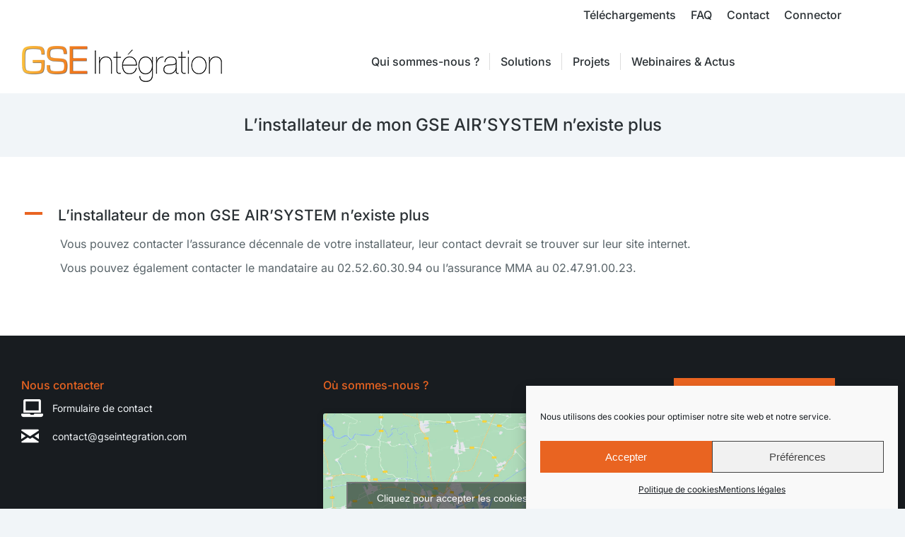

--- FILE ---
content_type: text/css
request_url: https://www.gseintegration.com/wp-content/uploads/elementor/css/post-30826.css?ver=1768921669
body_size: 1742
content:
.elementor-30826 .elementor-element.elementor-element-d11996e:not(.elementor-motion-effects-element-type-background), .elementor-30826 .elementor-element.elementor-element-d11996e > .elementor-motion-effects-container > .elementor-motion-effects-layer{background-color:var( --e-global-color-1f6a3f9 );}.elementor-30826 .elementor-element.elementor-element-d11996e{transition:background 0.3s, border 0.3s, border-radius 0.3s, box-shadow 0.3s;padding:30px 0px 0px 0px;}.elementor-30826 .elementor-element.elementor-element-d11996e > .elementor-background-overlay{transition:background 0.3s, border-radius 0.3s, opacity 0.3s;}.elementor-widget-heading .elementor-heading-title{font-family:var( --e-global-typography-primary-font-family ), sans-serif;font-weight:var( --e-global-typography-primary-font-weight );line-height:var( --e-global-typography-primary-line-height );}.elementor-30826 .elementor-element.elementor-element-49f855e > .elementor-widget-container{margin:0px 0px 10px 0px;}.elementor-30826 .elementor-element.elementor-element-49f855e .elementor-heading-title{font-family:var( --e-global-typography-the7_h6-font-family ), sans-serif;font-size:var( --e-global-typography-the7_h6-font-size );font-weight:var( --e-global-typography-the7_h6-font-weight );text-transform:var( --e-global-typography-the7_h6-text-transform );line-height:var( --e-global-typography-the7_h6-line-height );color:var( --e-global-color-the7_accent );}.elementor-widget-icon-list .elementor-icon-list-item > .elementor-icon-list-text, .elementor-widget-icon-list .elementor-icon-list-item > a{font-family:var( --e-global-typography-text-font-family ), sans-serif;font-size:var( --e-global-typography-text-font-size );font-weight:var( --e-global-typography-text-font-weight );line-height:var( --e-global-typography-text-line-height );}.elementor-30826 .elementor-element.elementor-element-98c4f9f .elementor-icon-list-items:not(.elementor-inline-items) .elementor-icon-list-item:not(:last-child){padding-block-end:calc(15px/2);}.elementor-30826 .elementor-element.elementor-element-98c4f9f .elementor-icon-list-items:not(.elementor-inline-items) .elementor-icon-list-item:not(:first-child){margin-block-start:calc(15px/2);}.elementor-30826 .elementor-element.elementor-element-98c4f9f .elementor-icon-list-items.elementor-inline-items .elementor-icon-list-item{margin-inline:calc(15px/2);}.elementor-30826 .elementor-element.elementor-element-98c4f9f .elementor-icon-list-items.elementor-inline-items{margin-inline:calc(-15px/2);}.elementor-30826 .elementor-element.elementor-element-98c4f9f .elementor-icon-list-items.elementor-inline-items .elementor-icon-list-item:after{inset-inline-end:calc(-15px/2);}.elementor-30826 .elementor-element.elementor-element-98c4f9f .elementor-icon-list-icon i{color:var( --e-global-color-the7_buttons_text_color_mode );transition:color 0.3s;}.elementor-30826 .elementor-element.elementor-element-98c4f9f .elementor-icon-list-icon svg{fill:var( --e-global-color-the7_buttons_text_color_mode );transition:fill 0.3s;}.elementor-30826 .elementor-element.elementor-element-98c4f9f{--e-icon-list-icon-size:25px;--icon-vertical-offset:0px;}.elementor-30826 .elementor-element.elementor-element-98c4f9f .elementor-icon-list-icon{padding-inline-end:8px;}.elementor-30826 .elementor-element.elementor-element-98c4f9f .elementor-icon-list-item > .elementor-icon-list-text, .elementor-30826 .elementor-element.elementor-element-98c4f9f .elementor-icon-list-item > a{font-family:"Inter", sans-serif;font-size:14px;font-weight:normal;line-height:1.5em;}.elementor-30826 .elementor-element.elementor-element-98c4f9f .elementor-icon-list-text{color:var( --e-global-color-78861a0 );transition:color 0.3s;}.elementor-30826 .elementor-element.elementor-element-ded571c{--spacer-size:20px;}.elementor-30826 .elementor-element.elementor-element-12294c2 > .elementor-widget-container{margin:0px 0px 10px 0px;}.elementor-30826 .elementor-element.elementor-element-12294c2 .elementor-heading-title{font-family:var( --e-global-typography-the7_h6-font-family ), sans-serif;font-size:var( --e-global-typography-the7_h6-font-size );font-weight:var( --e-global-typography-the7_h6-font-weight );text-transform:var( --e-global-typography-the7_h6-text-transform );line-height:var( --e-global-typography-the7_h6-line-height );color:var( --e-global-color-the7_accent );}.elementor-30826 .elementor-element.elementor-element-15da0df{--spacer-size:20px;}.elementor-30826 .elementor-element.elementor-element-cb651b0 > .elementor-widget-container{margin:0px 0px 20px 0px;}.elementor-30826 .elementor-element.elementor-element-cb651b0 iframe{height:250px;}.elementor-30826 .elementor-element.elementor-element-44ee3b3 .elementor-icon-list-icon i{color:var( --e-global-color-the7_buttons_text_color_mode );transition:color 0.3s;}.elementor-30826 .elementor-element.elementor-element-44ee3b3 .elementor-icon-list-icon svg{fill:var( --e-global-color-the7_buttons_text_color_mode );transition:fill 0.3s;}.elementor-30826 .elementor-element.elementor-element-44ee3b3{--e-icon-list-icon-size:25px;--icon-vertical-offset:0px;}.elementor-30826 .elementor-element.elementor-element-44ee3b3 .elementor-icon-list-item > .elementor-icon-list-text, .elementor-30826 .elementor-element.elementor-element-44ee3b3 .elementor-icon-list-item > a{font-family:"Inter", sans-serif;font-size:14px;font-weight:normal;line-height:1.5em;}.elementor-30826 .elementor-element.elementor-element-44ee3b3 .elementor-icon-list-text{color:var( --e-global-color-78861a0 );transition:color 0.3s;}.elementor-30826 .elementor-element.elementor-element-3363307.elementor-column > .elementor-widget-wrap{justify-content:center;}.elementor-widget-button .elementor-button{font-family:var( --e-global-typography-accent-font-family ), sans-serif;font-weight:var( --e-global-typography-accent-font-weight );line-height:var( --e-global-typography-accent-line-height );}.elementor-widget-button .elementor-button, .elementor-widget-button .elementor-button .elementor-button-icon{font-size:var( --e-global-typography-accent-font-size );}.elementor-30826 .elementor-element.elementor-element-5d52788 .elementor-button{border-radius:0px 0px 0px 0px;}.elementor-30826 .elementor-element.elementor-element-b80f96f{--spacer-size:20px;}.elementor-30826 .elementor-element.elementor-element-4e2a8d2{--grid-template-columns:repeat(3, auto);--icon-size:16px;--grid-column-gap:10px;--grid-row-gap:0px;}.elementor-30826 .elementor-element.elementor-element-4e2a8d2 .elementor-widget-container{text-align:center;}.elementor-30826 .elementor-element.elementor-element-4e2a8d2 .elementor-social-icon{background-color:var( --e-global-color-the7_accent );--icon-padding:0.8em;}.elementor-30826 .elementor-element.elementor-element-4e2a8d2 .elementor-social-icon i{color:#FFFFFF;}.elementor-30826 .elementor-element.elementor-element-4e2a8d2 .elementor-social-icon svg{fill:#FFFFFF;}.elementor-30826 .elementor-element.elementor-element-4e2a8d2 .elementor-icon{border-radius:0px 0px 0px 0px;}.elementor-30826 .elementor-element.elementor-element-4e2a8d2 .elementor-social-icon:hover{background-color:var( --e-global-color-9ad8cd0 );}.elementor-30826 .elementor-element.elementor-element-aa9e649:not(.elementor-motion-effects-element-type-background), .elementor-30826 .elementor-element.elementor-element-aa9e649 > .elementor-motion-effects-container > .elementor-motion-effects-layer{background-color:var( --e-global-color-1f6a3f9 );}.elementor-30826 .elementor-element.elementor-element-aa9e649{transition:background 0.3s, border 0.3s, border-radius 0.3s, box-shadow 0.3s;}.elementor-30826 .elementor-element.elementor-element-aa9e649 > .elementor-background-overlay{transition:background 0.3s, border-radius 0.3s, opacity 0.3s;}.elementor-bc-flex-widget .elementor-30826 .elementor-element.elementor-element-17589fb.elementor-column .elementor-widget-wrap{align-items:center;}.elementor-30826 .elementor-element.elementor-element-17589fb.elementor-column.elementor-element[data-element_type="column"] > .elementor-widget-wrap.elementor-element-populated{align-content:center;align-items:center;}.elementor-30826 .elementor-element.elementor-element-ca8847b{width:auto;max-width:auto;text-align:center;}.elementor-30826 .elementor-element.elementor-element-ca8847b .elementor-heading-title{font-size:var( --e-global-typography-1bd3355-font-size );font-weight:var( --e-global-typography-1bd3355-font-weight );text-transform:var( --e-global-typography-1bd3355-text-transform );line-height:var( --e-global-typography-1bd3355-line-height );color:#FFFFFF54;}.elementor-bc-flex-widget .elementor-30826 .elementor-element.elementor-element-9923324.elementor-column .elementor-widget-wrap{align-items:center;}.elementor-30826 .elementor-element.elementor-element-9923324.elementor-column.elementor-element[data-element_type="column"] > .elementor-widget-wrap.elementor-element-populated{align-content:center;align-items:center;}.elementor-30826 .elementor-element.elementor-element-9923324.elementor-column > .elementor-widget-wrap{justify-content:flex-end;}.elementor-widget-nav-menu .elementor-nav-menu .elementor-item{font-family:var( --e-global-typography-primary-font-family ), sans-serif;font-weight:var( --e-global-typography-primary-font-weight );line-height:var( --e-global-typography-primary-line-height );}.elementor-widget-nav-menu .elementor-nav-menu--dropdown .elementor-item, .elementor-widget-nav-menu .elementor-nav-menu--dropdown  .elementor-sub-item{font-family:var( --e-global-typography-accent-font-family ), sans-serif;font-size:var( --e-global-typography-accent-font-size );font-weight:var( --e-global-typography-accent-font-weight );}.elementor-30826 .elementor-element.elementor-element-22b5a43{width:auto;max-width:auto;--e-nav-menu-horizontal-menu-item-margin:calc( 30px / 2 );}.elementor-30826 .elementor-element.elementor-element-22b5a43 .elementor-nav-menu .elementor-item{font-size:var( --e-global-typography-1bd3355-font-size );font-weight:var( --e-global-typography-1bd3355-font-weight );text-transform:var( --e-global-typography-1bd3355-text-transform );line-height:var( --e-global-typography-1bd3355-line-height );}.elementor-30826 .elementor-element.elementor-element-22b5a43 .elementor-nav-menu--main .elementor-item{color:#FFFFFF54;fill:#FFFFFF54;padding-left:0px;padding-right:0px;padding-top:4px;padding-bottom:4px;}.elementor-30826 .elementor-element.elementor-element-22b5a43 .elementor-nav-menu--main .elementor-item:hover,
					.elementor-30826 .elementor-element.elementor-element-22b5a43 .elementor-nav-menu--main .elementor-item.elementor-item-active,
					.elementor-30826 .elementor-element.elementor-element-22b5a43 .elementor-nav-menu--main .elementor-item.highlighted,
					.elementor-30826 .elementor-element.elementor-element-22b5a43 .elementor-nav-menu--main .elementor-item:focus{color:#FFFFFF;fill:#FFFFFF;}.elementor-30826 .elementor-element.elementor-element-22b5a43 .elementor-nav-menu--main .elementor-item.elementor-item-active{color:#FFFFFF;}.elementor-30826 .elementor-element.elementor-element-22b5a43 .elementor-nav-menu--main:not(.elementor-nav-menu--layout-horizontal) .elementor-nav-menu > li:not(:last-child){margin-bottom:30px;}.elementor-theme-builder-content-area{height:400px;}.elementor-location-header:before, .elementor-location-footer:before{content:"";display:table;clear:both;}@media(max-width:1024px) and (min-width:768px){.elementor-30826 .elementor-element.elementor-element-6f85b05{width:50%;}.elementor-30826 .elementor-element.elementor-element-b3ca51d{width:50%;}.elementor-30826 .elementor-element.elementor-element-3363307{width:100%;}.elementor-30826 .elementor-element.elementor-element-17589fb{width:100%;}.elementor-30826 .elementor-element.elementor-element-9923324{width:100%;}}@media(max-width:1024px){.elementor-widget-heading .elementor-heading-title{line-height:var( --e-global-typography-primary-line-height );}.elementor-30826 .elementor-element.elementor-element-49f855e .elementor-heading-title{font-size:var( --e-global-typography-the7_h6-font-size );line-height:var( --e-global-typography-the7_h6-line-height );}.elementor-widget-icon-list .elementor-icon-list-item > .elementor-icon-list-text, .elementor-widget-icon-list .elementor-icon-list-item > a{font-size:var( --e-global-typography-text-font-size );line-height:var( --e-global-typography-text-line-height );}.elementor-30826 .elementor-element.elementor-element-12294c2 .elementor-heading-title{font-size:var( --e-global-typography-the7_h6-font-size );line-height:var( --e-global-typography-the7_h6-line-height );}.elementor-widget-button .elementor-button, .elementor-widget-button .elementor-button .elementor-button-icon{font-size:var( --e-global-typography-accent-font-size );}.elementor-widget-button .elementor-button{line-height:var( --e-global-typography-accent-line-height );}.elementor-30826 .elementor-element.elementor-element-17589fb.elementor-column > .elementor-widget-wrap{justify-content:center;}.elementor-30826 .elementor-element.elementor-element-17589fb > .elementor-element-populated{padding:30px 30px 20px 30px;}.elementor-30826 .elementor-element.elementor-element-ca8847b .elementor-heading-title{font-size:var( --e-global-typography-1bd3355-font-size );line-height:var( --e-global-typography-1bd3355-line-height );}.elementor-30826 .elementor-element.elementor-element-9923324.elementor-column > .elementor-widget-wrap{justify-content:center;}.elementor-30826 .elementor-element.elementor-element-9923324 > .elementor-element-populated{padding:10px 30px 30px 30px;}.elementor-widget-nav-menu .elementor-nav-menu .elementor-item{line-height:var( --e-global-typography-primary-line-height );}.elementor-widget-nav-menu .elementor-nav-menu--dropdown .elementor-item, .elementor-widget-nav-menu .elementor-nav-menu--dropdown  .elementor-sub-item{font-size:var( --e-global-typography-accent-font-size );}.elementor-30826 .elementor-element.elementor-element-22b5a43 .elementor-nav-menu .elementor-item{font-size:var( --e-global-typography-1bd3355-font-size );line-height:var( --e-global-typography-1bd3355-line-height );}}@media(max-width:767px){.elementor-widget-heading .elementor-heading-title{line-height:var( --e-global-typography-primary-line-height );}.elementor-30826 .elementor-element.elementor-element-49f855e .elementor-heading-title{font-size:var( --e-global-typography-the7_h6-font-size );line-height:var( --e-global-typography-the7_h6-line-height );}.elementor-widget-icon-list .elementor-icon-list-item > .elementor-icon-list-text, .elementor-widget-icon-list .elementor-icon-list-item > a{font-size:var( --e-global-typography-text-font-size );line-height:var( --e-global-typography-text-line-height );}.elementor-30826 .elementor-element.elementor-element-12294c2 .elementor-heading-title{font-size:var( --e-global-typography-the7_h6-font-size );line-height:var( --e-global-typography-the7_h6-line-height );}.elementor-widget-button .elementor-button, .elementor-widget-button .elementor-button .elementor-button-icon{font-size:var( --e-global-typography-accent-font-size );}.elementor-widget-button .elementor-button{line-height:var( --e-global-typography-accent-line-height );}.elementor-30826 .elementor-element.elementor-element-ca8847b{text-align:center;}.elementor-30826 .elementor-element.elementor-element-ca8847b .elementor-heading-title{font-size:var( --e-global-typography-1bd3355-font-size );line-height:var( --e-global-typography-1bd3355-line-height );}.elementor-widget-nav-menu .elementor-nav-menu .elementor-item{line-height:var( --e-global-typography-primary-line-height );}.elementor-widget-nav-menu .elementor-nav-menu--dropdown .elementor-item, .elementor-widget-nav-menu .elementor-nav-menu--dropdown  .elementor-sub-item{font-size:var( --e-global-typography-accent-font-size );}.elementor-30826 .elementor-element.elementor-element-22b5a43{width:initial;max-width:initial;--e-nav-menu-horizontal-menu-item-margin:calc( 15px / 2 );}.elementor-30826 .elementor-element.elementor-element-22b5a43 .elementor-nav-menu .elementor-item{font-size:var( --e-global-typography-1bd3355-font-size );line-height:var( --e-global-typography-1bd3355-line-height );}.elementor-30826 .elementor-element.elementor-element-22b5a43 .elementor-nav-menu--main:not(.elementor-nav-menu--layout-horizontal) .elementor-nav-menu > li:not(:last-child){margin-bottom:15px;}}

--- FILE ---
content_type: application/javascript
request_url: https://www.gseintegration.com/wp-content/plugins/ultimate-faqs/assets/js/ewd-ufaq.js?ver=2.4.4
body_size: 4401
content:
var filtering_running = false;
var wpforms_search_running = 'No';

var ajax_ctrlr = {

	last_run: new Date(),
	srch_str: '',
	schdl_to_run_state: false,
	schdl_to_run_delay: 250,
	search_save_schdl_to_run_delay: 3000,
	schdl_to_run_cntr: 0,
	schdl_to_run_hndl: null,
	search_save_schdl_to_run_hndl: null,

	schedule_to_run: function() {
		ajax_ctrlr.schdl_to_run_cntr++;

		if(ajax_ctrlr.schdl_to_run_cntr % 5 == 0) {
			ajax_ctrlr.schdl_to_run_delay += 250;
			ajax_ctrlr.schdl_to_run_reset();
		}

		if( ! ajax_ctrlr.schdl_to_run_state) {
			return;
		}

		let crnt_run = new Date();

		if(crnt_run - ajax_ctrlr.last_run > ajax_ctrlr.schdl_to_run_delay) {
			ajax_ctrlr.schdl_to_run_state = false;
			ajax_ctrlr.schdl_to_run_cntr = 0;
			ajax_ctrlr.last_run = new Date();

			ewd_ufaq_ajax_reload();

			ajax_ctrlr.save_search_schdl_to_run_reset();
		}
	},
	schdl_to_run_reset: function () {
		clearInterval(ajax_ctrlr.schdl_to_run_hndl);
		ajax_ctrlr.schdl_to_run_hndl = setInterval(ajax_ctrlr.schedule_to_run, ajax_ctrlr.schdl_to_run_delay);
	},
	run_search_ajax: function( elm ) {
		ajax_ctrlr.clear_field( elm );

		let srch_str = jQuery(elm).val();

		if( ajax_ctrlr.schdl_to_run_delay > 250 ) {
			ajax_ctrlr.schdl_to_run_delay = 250;
			ajax_ctrlr.schdl_to_run_reset();
		}

		if(srch_str != ajax_ctrlr.srch_str) {
			ajax_ctrlr.srch_str = srch_str;
			ajax_ctrlr.schdl_to_run_state = true;
			ajax_ctrlr.last_run = new Date();
		}
	},
	save_search_term: function() {
		var params = {};

		params.nonce       = typeof ewd_ufaq_php_data != 'undefined' ? ewd_ufaq_php_data.nonce : '';
		params.search_term = ajax_ctrlr.srch_str;
		params.action      = 'ewd_ufaq_record_search_term';

		var data = jQuery.param( params );
		jQuery.post(ajaxurl, data, function(response) {});
	},
	save_search_schdl_to_run_reset: function() {

		if ( typeof ewd_ufaq_php_data == 'undefined' || ! ewd_ufaq_php_data.save_search_terms ) { return false; }

		clearTimeout(ajax_ctrlr.search_save_schdl_to_run_hndl);
		ajax_ctrlr.search_save_schdl_to_run_hndl = setTimeout(ajax_ctrlr.save_search_term, ajax_ctrlr.search_save_schdl_to_run_delay);
	},
	clear_field: function ( srch_elm ) {
		let cf = jQuery(srch_elm).parent('.search-field').find('.clear-field').eq(0);
		if( 0 < jQuery(srch_elm).val().length ) {
			if( 'hidden' == cf.data('state') ) {
				cf.data('state', 'visible');
				cf.removeClass('slide-out').addClass('slide-in');
			}
		}
		else {
			cf.data('state', 'hidden');
			cf.removeClass('slide-in').addClass('slide-out');
		}
	}
};

jQuery(function(){ //DOM Ready
	ufaqSetClickHandlers();
	UFAQSetAutoCompleteClickHandlers();
	UFAQSetRatingHandlers();
	UFAQSetExpandCollapseHandlers();
	UFAQSetPaginationHandlers();

	UFAQWPFormsHandler();
});

function ewd_ufaq_run_effect( display, faq_element ) {

	var selected_effect = typeof ewd_ufaq_php_data != 'undefined' ? ewd_ufaq_php_data.reveal_effect : 'none';

	// most effect types need no options passed by default
	var options = {};

	// some effects have required parameters
	if ( selected_effect === 'size' ) {

	options = { to: { width: 200, height: 60 } };
	}

	// run the effect
	if ( display == 'show' ) { faq_element.find( '.ewd-ufaq-faq-body' ).show( selected_effect, options, 500, ewd_ufaq_toggle_hidden_class( faq_element ) ); }
	if ( display == 'hide' ) { faq_element.find( '.ewd-ufaq-faq-body' ).hide( selected_effect, options, 500, ewd_ufaq_toggle_hidden_class( faq_element ) ); }
};

// callback function to bring a hidden box back
function ewd_ufaq_toggle_hidden_class( faq_element ) {

	setTimeout( function() { faq_element.find( '.ewd-ufaq-faq-body' ).toggleClass( 'ewd-ufaq-hidden' ); }, 500 );
};

function ufaqSetClickHandlers() {

	jQuery( '.ewd-ufaq-faq-toggle' ).off( 'click' ).on( 'click', function( event ) {
		
		jQuery( this ).attr( 'aria-expanded', function ( i, attr ) {
			return attr == 'true' ? 'false' : 'true'
		});

		event.preventDefault();
		
		faq = jQuery( this ).parent();
		
		if ( faq.find( '.ewd-ufaq-faq-body' ).hasClass( 'ewd-ufaq-hidden' ) ) {

			EWD_UFAQ_Reveal_FAQ( faq );

			if ( typeof ewd_ufaq_php_data != 'undefined' && ewd_ufaq_php_data.faq_scroll ) { jQuery('html, body').animate({scrollTop: jQuery(this).offset().top -80}, 100); }
		}
		else {

			EWD_UFAQ_Hide_FAQ( faq );
		}
	});

	jQuery( '.ewd-ufaq-faq-category-title-toggle' ).off( 'click' ).on( 'click', function() {
		
		var category_title = jQuery( this );
		var category = category_title.parent();
		var category_inner = category.find( '.ewd-ufaq-faq-category-inner' ).first();
		var category_inner_height = category_inner.outerHeight( true );
		var faqs_list = category_inner.parent();
		var faqs_list_height = faqs_list.outerHeight( true );
		var total_faqs_height = category_inner_height + faqs_list_height;

		jQuery( '.ewd-ufaq-category-tabs-1' ).css( 'height', total_faqs_height + 'px' );

		jQuery( this ).toggleClass( 'ewd-ufaq-category-tab-selected' );
		
		category_inner.toggleClass( 'ewd-ufaq-faq-category-body-hidden' );

		if ( typeof ewd_ufaq_php_data != 'undefined' && ewd_ufaq_php_data.category_accordion ) { 

			jQuery( '.ewd-ufaq-faq-category-inner' ).each( function( index, object ) {
			
				if ( object != category_inner.get( 0 ) ) { jQuery( this ).addClass( 'ewd-ufaq-faq-category-body-hidden' ); }
			});

			jQuery( '.ewd-ufaq-faq-category-title-toggle' ).each (function() {

				if ( jQuery( this ) != category_title ) { jQuery( this ).removeClass( 'ewd-ufaq-category-tab-selected' ); }
			});
		}

		jQuery( '.ewd-ufaq-faq-category-title-toggle' ).each( function() {
			var span = jQuery( this ).find( '.ewd-ufaq-category-post-margin-symbol span' );

			if ( jQuery( this).hasClass( 'ewd-ufaq-category-tab-selected' ) )  {
				span.html( span.html().toUpperCase() );
			}
			else {
				span.html( span.html().toLowerCase() );
			}
		} );
	});

	jQuery( '.ewd-ufaq-back-to-top-link' ).off( 'click' ).on( 'click', function( event ) {
		event.preventDefault();

		jQuery( 'html, body' ).animate( { scrollTop: jQuery( '#ewd-ufaq-faq-list' ).offset().top -80 }, 100 );
	});

	jQuery( '.ewd-ufaq-faq-header-link' ).off( 'click' ).on( 'click', function( event ) {
		event.preventDefault();

		var faq_id = jQuery( this ).data( 'postid' );
		var faq = jQuery( '#ewd-ufaq-post-' + faq_id ).first();

		if ( faq.find( '.ewd-ufaq-faq-body' ).hasClass( 'ewd-ufaq-hidden' ) ) {
			
			EWD_UFAQ_Reveal_FAQ( faq );
		}

		jQuery( 'html, body' ).animate( { scrollTop: faq.offset().top - 20 }, 100 );
	});
}

function UFAQSetAutoCompleteClickHandlers() {

	jQuery( '.ewd-ufaq-text-auto-complete' ).on( 'keyup', function() {

		jQuery( '.ewd-ufaq-text-auto-complete' ).autocomplete({

			source: typeof ewd_ufaq_php_data != 'undefined' ? ewd_ufaq_php_data.question_titles : '',
			minLength: 3,
			appendTo: '#ewd-ufaq-jquery-ajax-search',
			select: function( event, ui ) {
				jQuery( this ).val( ui.item.value );
				ewd_ufaq_ajax_reload();
			}
		});

		jQuery( '.ewd-ufaq-text-auto-complete' ).autocomplete( 'enable' );
	}); 
}

function EWD_UFAQ_Reveal_FAQ( faq_element ) {

	var post_id = faq_element.data( 'post_id' );

	var params = {};

	params.nonce   = typeof ewd_ufaq_php_data != 'undefined' ? ewd_ufaq_php_data.nonce : '';
	params.post_id = post_id;
	params.action  = 'ewd_ufaq_record_view';

	var data = jQuery.param( params );
	jQuery.post(ajaxurl, data, function(response) {});

	faq_element.find( '.ewd-ufaq-post-margin-symbol' ).html( faq_element.find( '.ewd-ufaq-post-margin-symbol' ).html().toUpperCase() );

	faq_element.find( '.ewd-ufaq-faq-excerpt' ).addClass( 'ewd-ufaq-hidden' );
	
	if ( typeof ewd_ufaq_php_data != 'undefined' && ewd_ufaq_php_data.reveal_effect != 'none' ) { ewd_ufaq_run_effect( 'show', faq_element ); }
	else { faq_element.find( '.ewd-ufaq-faq-body' ).removeClass( 'ewd-ufaq-hidden' ); }
			
	if ( typeof ewd_ufaq_php_data != 'undefined' && ewd_ufaq_php_data.faq_accordion ) { 

		jQuery( '.ewd-ufaq-faq-div' ).each( function() {

			if ( jQuery( this ).prop( 'id' ) != faq_element.prop( 'id' ) ) {

				EWD_UFAQ_Hide_FAQ( jQuery(this) );
			} 
			else {

				jQuery( this ).addClass( 'ewd-ufaq-post-active' );
			}
		});
	}
	else {

		faq_element.addClass( 'ewd-ufaq-post-active' );
	}
}

function EWD_UFAQ_Hide_FAQ( faq_element ) {

	var post_id = faq_element.data( 'post_id' );

	faq_element.find( '.ewd-ufaq-faq-excerpt' ).removeClass( 'ewd-ufaq-hidden' );

	if ( typeof ewd_ufaq_php_data != 'undefined' && ewd_ufaq_php_data.reveal_effect != 'none' && ! faq_element.find( '.ewd-ufaq-faq-body' ).hasClass( 'ewd-ufaq-hidden' ) ) { ewd_ufaq_run_effect( 'hide', faq_element ); }
	else { faq_element.find( '.ewd-ufaq-faq-body' ).addClass( 'ewd-ufaq-hidden' ); }

	faq_element.removeClass( 'ewd-ufaq-post-active' );
	faq_element.find( '.ewd-ufaq-post-margin-symbol' ).html( faq_element.find( '.ewd-ufaq-post-margin-symbol' ).html().toLowerCase() );
}

jQuery(document).ready(function() {

	if( 0 < jQuery( '#ewd-ufaq-jquery-ajax-search .ewd-ufaq-text-input' ).eq(0).length ) {
		ajax_ctrlr.schdl_to_run_hndl = setInterval(ajax_ctrlr.schedule_to_run, ajax_ctrlr.schdl_to_run_delay);
	}

	jQuery( '#ewd-ufaq-ajax-search-submit' ).click( function() {
		jQuery( '.ewd-ufaq-bottom' ).data( 'current_page', 1 );
		let elm = jQuery( '#ewd-ufaq-jquery-ajax-search .ewd-ufaq-text-input' ).eq(0);
		ajax_ctrlr.run_search_ajax( elm[0] );
	});

	jQuery( '#ewd-ufaq-jquery-ajax-search' ).on( 'keyup', '.ewd-ufaq-text-input', function() {
		ajax_ctrlr.run_search_ajax( this );
	});

	// clear search field
	jQuery( '#ewd-ufaq-jquery-ajax-search' ).on( 'click', '.clear-field', function() {
		let elm = jQuery( '#ewd-ufaq-jquery-ajax-search .ewd-ufaq-text-input' ).eq(0);
		jQuery(elm).val('');
		ajax_ctrlr.run_search_ajax( elm[0] );
	});

	jQuery( '.ewd-ufaq-text-input ' ).on( 'search', function() {
		ajax_ctrlr.run_search_ajax( this );
	});

	if ( typeof ewd_ufaq_php_data != 'undefined' && ewd_ufaq_php_data.display_faq > 0 ) {
		
		var faq = jQuery( '.ewd-ufaq-faq-div[data-post_id="' + ewd_ufaq_php_data.display_faq + '"]' );

		faq.parent().removeClass( 'ewd-ufaq-hidden' );

		EWD_UFAQ_Reveal_FAQ( faq );

		jQuery('html, body').animate({scrollTop: faq.offset().top -80}, 100);
	}
});

var request_count = 0;
function ewd_ufaq_ajax_reload( pagination, append_results, search_string ) {

	filtering_running = true;

	var search_string = search_string ? search_string : jQuery( '.ewd-ufaq-text-input' ).val();
	var include_cat = jQuery( '#ewd-ufaq-include-category' ).val();
	var exclude_cat = jQuery( '#ewd-ufaq-exclude-category' ).val();
	var orderby = jQuery( '#ewd-ufaq-orderby' ).val();
	var order = jQuery( '#ewd-ufaq-order' ).val();
	var post_count = jQuery( '#ewd-ufaq-post-count' ).val();
	var current_url = jQuery( '#ewd-ufaq-current-url' ).val();
	var show_on_load = jQuery( '#ewd-ufaq-show-on-load' ).val();

	if ( search_string == undefined ) { search_string = ''; }

	if ( pagination == 'Yes' ) {

		var faqs_only = 'Yes';
		var faq_page = jQuery( '.ewd-ufaq-bottom' ).data( 'current_page' );
	}
	else {

		var retrieving_results = typeof ewd_ufaq_php_data != 'undefined' ? ewd_ufaq_php_data.retrieving_results : 'Retrieving Results';

		jQuery( '.ewd-ufaq-search .ewd-ufaq-faqs' ).html( '<h3>' + retrieving_results + '</h3>' );

		var faqs_only = 'No';
		var faq_page = 0;
		jQuery( '.ewd-ufaq-bottom' ).remove();
	}

	request_count = request_count + 1;

    if ( jQuery( '.ewd-ufaq-text-input' ).length && 'yes' != show_on_load.toLocaleLowerCase() && search_string.length == 0 ) {
    	jQuery( '.ewd-ufaq-search .ewd-ufaq-faqs' ).html('');
    	return;
    }

	var params = {};

	params.search_string    = search_string;
	params.include_category = include_cat;
	params.exclude_category = exclude_cat;
	params.orderby = orderby;
	params.order   = order;
	params.post_count    = post_count;
	params.request_count = request_count;
	params.current_url   = current_url;
	params.faqs_only = faqs_only;
	params.faq_page  = faq_page;
	params.show_on_load = show_on_load;
	params.action = 'ewd_ufaq_search';
	params.nonce  = typeof ewd_ufaq_php_data != 'undefined' ? ewd_ufaq_php_data.nonce : '';

	var data = jQuery.param( params );

	jQuery.post( ajaxurl, data, function( response ) {
		
		if ( response.data.request_count == request_count ) {

			if ( append_results == 'Yes' ) {
				jQuery( '.ewd-ufaq-search .ewd-ufaq-faqs' ).append( response.data.output );
			}
			else {
				jQuery( '.ewd-ufaq-search .ewd-ufaq-faqs' ).html( response.data.output );
				if( '' != response.data.pagination ) {
					jQuery('.ewd-ufaq-faq-list .ewd-ufaq-bottom').remove();
					jQuery('.ewd-ufaq-faq-list').append(response.data.pagination);
				}
			}

			jQuery( '.ewd-ufaq-bottom' ).data( 'max_page', response.data.max_page );

			jQuery( '.ewd-ufaq-expand-all' ).removeClass( 'ewd-ufaq-hidden' );
			jQuery( '.ewd-ufaq-collapse-all' ).addClass( 'ewd-ufaq-hidden' );

			ufaqSetClickHandlers();
			UFAQSetRatingHandlers();
			UFAQSetPaginationHandlers();
			UFAQUpdatePaginationButtons();
			UFAQSetExpandCollapseHandlers();

			filtering_running = false;
		}
	});
}

function UFAQSetRatingHandlers() {

	jQuery( '.ewd-ufaq-rating-button' ).off( 'click' ).on( 'click', function() {
		
		var faq_id = jQuery( this ).data( 'faq_id' );
		jQuery( '*[data-faq_id="' + faq_id + '"]' ).off( 'click' );

		var current_count = jQuery( this ).find( 'span' ).html();
		current_count++;
		jQuery( this ).find( 'span' ).html( current_count );

		if ( jQuery( this ).hasClass( 'ewd-ufaq-up-vote' ) ) { vote_type = 'up'; }
		else { vote_type = 'down'; }

		var params = {};

		params.action = 'ewd_ufaq_update_rating';
		params.nonce  = typeof ewd_ufaq_php_data != 'undefined' ? ewd_ufaq_php_data.nonce : '';
		params.faq_id = faq_id;
		params.vote_type = vote_type;

		var data = jQuery.param( params );
		jQuery.post( ajaxurl, data );
	});
}

function UFAQSetExpandCollapseHandlers() {

	jQuery('.ewd-ufaq-expand-all').off('click').on('click', function() {
		
		var accordion_setting = typeof ewd_ufaq_php_data != 'undefined' ? ewd_ufaq_php_data.faq_accordion : false;
		ewd_ufaq_php_data.faq_accordion = false; // turn FAQ accordion off while expanding all

		jQuery( '.ewd-ufaq-faq-toggle' ).each( function() {

			var faq = jQuery(this).parent();

			jQuery(this).attr('aria-expanded', 'true');

			EWD_UFAQ_Reveal_FAQ( faq );
		});

		if ( typeof ewd_ufaq_php_data != 'undefined' ) { ewd_ufaq_php_data.faq_accordion = accordion_setting; } //reset FAQ accordion setting 

		jQuery('.ewd-ufaq-faq-category-inner').removeClass('ewd-ufaq-faq-category-body-hidden');
		jQuery('.ewd-ufaq-collapse-all').removeClass('ewd-ufaq-hidden');
		jQuery('.ewd-ufaq-expand-all').addClass('ewd-ufaq-hidden');

		jQuery( '.ewd-ufaq-faq-category-title-toggle' ).addClass( 'ewd-ufaq-category-tab-selected' );
		jQuery( '.ewd-ufaq-category-post-margin-symbol span' ).each( function() {
			jQuery( this ).html().toUpperCase();
		});
	});

	jQuery('.ewd-ufaq-collapse-all').off('click').on('click', function() {

		jQuery('.ewd-ufaq-faq-toggle').each(function() {

			var faq = jQuery(this).parent();

			jQuery(this).attr('aria-expanded', 'false');

			EWD_UFAQ_Hide_FAQ( faq );
		});

		jQuery( '.ewd-ufaq-faq-category-inner' ).addClass( 'ewd-ufaq-faq-category-body-hidden' );
		jQuery( '.ewd-ufaq-faq-category-title-toggle' ).removeClass( 'ewd-ufaq-category-tab-selected' );

		jQuery( '.ewd-ufaq-category-post-margin-symbol span' ).each( function() {
			jQuery( this ).html().toLowerCase();
		});

		jQuery('.ewd-ufaq-expand-all').removeClass('ewd-ufaq-hidden');
		jQuery('.ewd-ufaq-collapse-all').addClass('ewd-ufaq-hidden');
	});
}

function UFAQSetPaginationHandlers() {

	jQuery('.ewd-ufaq-previous-faqs').off( 'click' ).on('click', function() {

		var current_page = jQuery( '.ewd-ufaq-bottom' ).data( 'current_page' );

		jQuery( '.ewd-ufaq-bottom' ).data( 'current_page', Math.max( current_page - 1, 0 ) );
		jQuery( '.ewd-ufaq-max-faqs-not-reached' ).remove();

		ewd_ufaq_ajax_reload( 'Yes', 'No' );
	});

	jQuery('.ewd-ufaq-next-faqs').off( 'click' ).on('click', function() {

		var current_page = jQuery( '.ewd-ufaq-bottom' ).data( 'current_page' );

		jQuery( '.ewd-ufaq-bottom' ).data( 'current_page', current_page + 1 );
		jQuery( '.ewd-ufaq-max-faqs-not-reached' ).remove();

		ewd_ufaq_ajax_reload( 'Yes', 'No' );
	});

	jQuery( '.ewd-ufaq-load-more' ).off( 'click' ).on( 'click', function() {

		var current_page = jQuery( '.ewd-ufaq-bottom' ).data( 'current_page' );

		jQuery( '.ewd-ufaq-bottom' ).data( 'current_page', current_page + 1 );
		jQuery( '.ewd-ufaq-max-faqs-not-reached' ).remove();

		ewd_ufaq_ajax_reload( 'Yes', 'Yes' );
	});

	if ( jQuery( '.ewd-ufaq-pagination-infinite_scroll' ).length ) {

		jQuery( window ).scroll( function() {

			var infinite_pos = jQuery( '.ewd-ufaq-pagination-infinite_scroll').position();

			if ( infinite_pos != undefined && jQuery( '.ewd-ufaq-bottom' ).data( 'current_page' ) != jQuery( '.ewd-ufaq-bottom' ).data( 'max_page' ) ) {

				if  ( ( jQuery( window ).height() + jQuery( window ).scrollTop() > infinite_pos.top ) && filtering_running == false ) {

					jQuery( '.ewd-ufaq-bottom' ).data( 'current_page', jQuery( '.ewd-ufaq-bottom' ).data( 'current_page' ) + 1 );

					ewd_ufaq_ajax_reload( 'Yes', 'Yes' );
				}
			}
		});
	}
}

function UFAQUpdatePaginationButtons() {

	jQuery('.ewd-ufaq-bottom').first().appendTo('.ewd-ufaq-faq-list');

	if ( jQuery( '.ewd-ufaq-bottom' ).data( 'current_page' ) < jQuery( '.ewd-ufaq-bottom' ).data( 'max_page' ) ) {

		jQuery( '.ewd-ufaq-load-more, .ewd-ufaq-next-faqs' ).removeClass( 'ewd-ufaq-hidden' );
	}
	else { jQuery( '.ewd-ufaq-load-more, .ewd-ufaq-next-faqs' ).addClass( 'ewd-ufaq-hidden' ); }

	if ( jQuery( '.ewd-ufaq-bottom' ).data( 'current_page' ) <= 1 ) {

		jQuery( '.ewd-ufaq-previous-faqs' ).addClass( 'ewd-ufaq-hidden' );
	}
	else { jQuery( '.ewd-ufaq-previous-faqs' ).removeClass( 'ewd-ufaq-hidden' ); }
}

function UFAQWPFormsHandler() {
	
	if ( typeof wpforms_integration === 'undefined' || wpforms_integration === null ) { return; }

	if ( wpforms_integration.ufaq_enabled == 'disabled' ) { return; }

	var target_field = wpforms_integration.ufaq_selected_field;

	jQuery( '#wpforms-' + wpforms_integration.form_id + '-field_' + wpforms_integration.ufaq_selected_field ).on( 'keyup', function() {

		var search_string = jQuery( this ).val();

		if ( search_string.length >= wpforms_integration.ufaq_minimum_characters ) {

			jQuery( '.ewd-ufaq-wpforms-faq-results' ).removeClass( 'ewd-ufaq-hidden' );
			jQuery( '.ewd-ufaq-wpforms-label' ).removeClass( 'ewd-ufaq-hidden' );

			ewd_ufaq_ajax_reload( 'No', 'No', search_string );
		}
		else if ( ! filtering_running ) {

			jQuery( '.ewd-ufaq-faqs' ).html( ' ' );
			jQuery( '.ewd-ufaq-wpforms-faq-results' ).addClass( 'ewd-ufaq-hidden' );
			jQuery( '.ewd-ufaq-wpforms-label' ).addClass( 'ewd-ufaq-hidden' );
		}

	});
}

/*jQuery(document).ready(function() {
jQuery('a[href*=#]:not([href=#])').click(function() {
	var post_id = jQuery(this).attr("data-postid"); 
	var selectedIDString = 'ewd-ufaq-body-'+post_id;
	
	if (location.pathname.replace(/^\//,'') == this.pathname.replace(/^\//,'') && location.hostname == this.hostname) {
	var target = jQuery(this.hash);
	target = target.length ? target : jQuery('[name=' + this.hash.slice(1) +']');
	if (target.length) {

	jQuery('html,body').on("scroll mousedown wheel DOMMouseScroll mousewheel keyup touchmove", function(){
	jQuery('html,body').stop();
	});
		
		if (jQuery('#'+selectedIDString).hasClass("ewd-ufaq-hidden")) {
			EWD_UFAQ_Reveal_FAQ(post_id, selectedIDString);
		}

		jQuery('html,body').animate({
		scrollTop: target.offset().top
		}, 1000);
		//return false;
	}
	}
});
});*/

jQuery( document ).ready( function() {
	
	jQuery( '.ewd-ufaq-compact-faq-meta .ewd-ufaq-permalink a' ).html( '<span class="dashicons dashicons-admin-links"></span>' );
	jQuery( '.ewd-ufaq-compact-faq-meta .rrssb-buttons li.rrssb-facebook a' ).html( '<span class="dashicons dashicons-facebook-alt"></span>' );
	jQuery( '.ewd-ufaq-compact-faq-meta .rrssb-buttons li.rrssb-twitter a' ).html( '<span class="dashicons dashicons-twitter-alt"></span>' );
	jQuery( '.ewd-ufaq-compact-faq-meta .rrssb-buttons li.rrssb-linkedin a' ).html( '<span class="dashicons dashicons-linkedin"></span>' );
	jQuery( '.ewd-ufaq-compact-faq-meta .rrssb-buttons li.rrssb-pinterest a' ).html( '<span class="dashicons dashicons-pinterest"></span>' );
	jQuery( '.ewd-ufaq-compact-faq-meta .rrssb-buttons li.rrssb-email a' ).html( '<span class="dashicons dashicons-email-alt"></span>' );
	jQuery( '.ewd-ufaq-compact-faq-meta .ewd-ufaq-up-vote' ).prepend( '<span class="dashicons dashicons-thumbs-up"></span>' );
	jQuery( '.ewd-ufaq-compact-faq-meta .ewd-ufaq-down-vote' ).prepend( '<span class="dashicons dashicons-thumbs-down"></span>' );
} );
